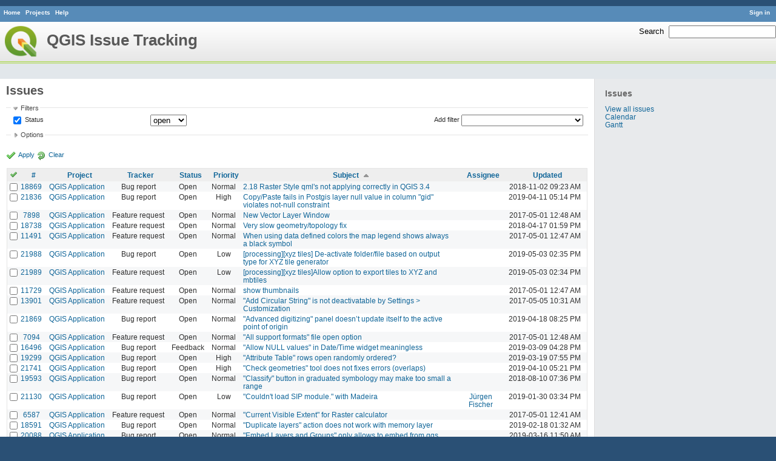

--- FILE ---
content_type: text/html; charset=utf-8
request_url: https://issues.qgis.org/issues?page=1&per_page=50&sort=subject%2Cassigned_to%3Adesc%2Cupdated_on
body_size: 11067
content:
<!DOCTYPE html>
<html lang="en">
<head>
<meta charset="utf-8" />
<title>Issues - QGIS Issue Tracking</title>
<meta name="description" content="Redmine" />
<meta name="keywords" content="issue,bug,tracker" />
<meta content="authenticity_token" name="csrf-param" />
<meta content="qBC4Ab5pSUxjiBFkX9Kph47sg1+3bjbhv5T13zgGCnE=" name="csrf-token" />
<link rel='shortcut icon' href='/favicon.ico' />
<link href="/stylesheets/jquery/jquery-ui-1.11.0.css" media="all" rel="stylesheet" />
<link href="/themes/qgis/stylesheets/application.css" media="all" rel="stylesheet" />

<script src="/javascripts/jquery-1.11.1-ui-1.11.0-ujs-3.1.1.js"></script>
<script src="/javascripts/application.js"></script>
<script>
//<![CDATA[
$(window).load(function(){ warnLeavingUnsaved('The current page contains unsaved text that will be lost if you leave this page.'); });
//]]>
</script>


<!-- page specific tags -->
<script src="/javascripts/datepicker.js"></script><script>
//<![CDATA[
var datepickerOptions={dateFormat: 'yy-mm-dd', firstDay: 0, showOn: 'button', buttonImageOnly: true, buttonImage: '/images/calendar.png', showButtonPanel: true, showWeek: true, showOtherMonths: true, selectOtherMonths: true, changeMonth: true, changeYear: true, beforeShow: beforeShowDatePicker};
//]]>
</script><script src="/javascripts/select_list_move.js"></script>
    <link href="https://issues.qgis.org/issues.atom" rel="alternate" title="Issues" type="application/atom+xml" />
    <link href="https://issues.qgis.org/issues/changes.atom" rel="alternate" title="Details of all changes" type="application/atom+xml" />
<script src="/javascripts/context_menu.js"></script><link href="/stylesheets/context_menu.css" media="screen" rel="stylesheet" /></head>
<body class="theme-Qgis controller-issues action-index">
<div id="wrapper">
<div id="wrapper2">
<div id="wrapper3">
<div id="top-menu">
    <div id="account">
        <ul><li><a class="login" href="/login">Sign in</a></li></ul>    </div>
    
    <ul><li><a class="home" href="/">Home</a></li>
<li><a class="projects" href="/projects">Projects</a></li>
<li><a class="help" href="http://www.redmine.org/guide">Help</a></li></ul></div>

<div id="header">
    <div id="quick-search">
        <form accept-charset="UTF-8" action="/search" method="get"><div style="display:none"><input name="utf8" type="hidden" value="&#x2713;" /></div>
        <input name="issues" type="hidden" value="1" />
        <label for='q'>
          <a accesskey="4" href="/search">Search</a>:
        </label>
        <input accesskey="f" class="small" id="q" name="q" size="20" type="text" />
</form>        
    </div>

    <h1>QGIS Issue Tracking</h1>

</div>

<div id="main" class="">
    <div id="sidebar">
            <h3>Issues</h3>

<ul>
<li><a href="/issues?set_filter=1">View all issues</a></li>

<li><a href="/issues/calendar">Calendar</a></li>
<li><a href="/issues/gantt">Gantt</a></li>
</ul>








        
    </div>

    <div id="content">
        
        <div class="contextual">
</div>

<h2>Issues</h2>

<form accept-charset="UTF-8" action="/issues" id="query_form" method="get"><div style="display:none"><input name="utf8" type="hidden" value="&#x2713;" /></div>
  <div id="query_form_with_buttons" class="hide-when-print">
    <input id="set_filter" name="set_filter" type="hidden" value="1" />
    <div id="query_form_content">
    <fieldset id="filters" class="collapsible ">
      <legend onclick="toggleFieldset(this);">Filters</legend>
      <div style="">
        <script>
//<![CDATA[

var operatorLabels = {"=":"is","!":"is not","o":"open","c":"closed","!*":"none","*":"any","\u003e=":"\u003e=","\u003c=":"\u003c=","\u003e\u003c":"between","\u003ct+":"in less than","\u003et+":"in more than","\u003e\u003ct+":"in the next","t+":"in","t":"today","ld":"yesterday","w":"this week","lw":"last week","l2w":"last 2 weeks","m":"this month","lm":"last month","y":"this year","\u003et-":"less than days ago","\u003ct-":"more than days ago","\u003e\u003ct-":"in the past","t-":"days ago","~":"contains","!~":"doesn't contain","=p":"any issues in project","=!p":"any issues not in project","!p":"no issues in project"};
var operatorByType = {"list":["=","!"],"list_status":["o","=","!","c","*"],"list_optional":["=","!","!*","*"],"list_subprojects":["*","!*","="],"date":["=","\u003e=","\u003c=","\u003e\u003c","\u003ct+","\u003et+","\u003e\u003ct+","t+","t","ld","w","lw","l2w","m","lm","y","\u003et-","\u003ct-","\u003e\u003ct-","t-","!*","*"],"date_past":["=","\u003e=","\u003c=","\u003e\u003c","\u003et-","\u003ct-","\u003e\u003ct-","t-","t","ld","w","lw","l2w","m","lm","y","!*","*"],"string":["=","~","!","!~","!*","*"],"text":["~","!~","!*","*"],"integer":["=","\u003e=","\u003c=","\u003e\u003c","!*","*"],"float":["=","\u003e=","\u003c=","\u003e\u003c","!*","*"],"relation":["=","=p","=!p","!p","!*","*"]};
var availableFilters = {"status_id":{"type":"list_status","name":"Status","values":[["Open","1"],["In Progress","2"],["Resolved","3"],["Feedback","4"],["Closed","5"],["Rejected","6"],["Reopened","13"],["Fixed for bounty","8"],["Bounty paid","11"]]},"project_id":{"type":"list","name":"Project","values":[["QGIS","16"],["-- PSC","92"],["-- QGIS Application","17"],["-- QGIS Plugin Site","5"],["-- QGIS Redmine (QGIS bug tracker)","18"]]},"tracker_id":{"type":"list","name":"Tracker","values":[["Bug report","1"],["Feature request","2"],["Support","3"]]},"priority_id":{"type":"list","name":"Priority","values":[["Low","3"],["Normal","4"],["High","5"],["Severe\/Regression","10"]]},"author_id":{"type":"list","name":"Author","values":[["Alberto Grava","10200"],["Alessandro Pasotti","15"],["Alex Mandel","4"],["Alexander Bruy","173"],["Alexandre Neto","1632"],["alicebtoklas -","465"],["Alister Hood","452"],["alobo -","236"],["Alvaro Huarte","2001"],["andre mano","655"],["Andrea Aime","1377"],["Andrea Giudiceandrea","6992"],["Andreas Neumann","26"],["andskog -","746"],["Anita Graser","17"],["aperi2007 -","561"],["Aren Cambre","70"],["arkygeek -","388"],["Arnaud Morvan","2246"],["artfwo -","435"],["Arunmozhi P","1004"],["balazovic-mailbox-sk -","37"],["barryrowlingson -","389"],["bderstine -","511"],["belg4mit -","493"],["Benoit de Cabissole","739"],["Bernhard Ströbl","331"],["Bill Clay","905"],["bjpfei -","373"],["Borys Jurgiel","89"],["Brendan Morley -","33"],["browlingson -","295"],["cdavila -","305"],["cdavilam -","132"],["cfarmer -","319"],["cgs_bob -","299"],["cgsbob -","335"],["Chris Crook","607"],["cmoe -","411"],["craigleat -","393"],["creeping -","147"],["dassouki -","539"],["David A- Riggs -","316"],["David Signer","6478"],["Denis Rouzaud","1031"],["dmartella -","584"],["doktoreas -","40"],["Donkagen2 -","458"],["dr -","336"],["elcuco -","797"],["Emilio Loi","1653"],["epifanio -","503"],["ersts-amnh-org -","228"],["Etienne Tourigny","1141"],["Even Rouault","356"],["Fernando Pacheco -","317"],["fhof -","657"],["Filipe Dias","1037"],["Frank Warmerdam -","109"],["Gary Sherman","13"],["Gavin Fleming","391"],["Gavin Macaulay -","28"],["gburns -","312"],["gcarrillo -","404"],["Gerhard Spieles","414"],["Giovanni Allegri","86"],["Giovanni Manghi","11"],["Giuseppe Sucameli","14"],["gjm -","67"],["Goyo D","22"],["hamish -","61"],["hamish_nospam-yahoo-com -","72"],["Harrissou Santanna","2494"],["hartmut-tschauner-gmail-com -","190"],["holl-gdf-hannover-de -","78"],["Horst Düster","18"],["horst-duester -","108"],["Hugo Mercier","1265"],["Ilija Milicevic -","463"],["infobleep -","684"],["Ivan Mincik","323"],["jaadfoo -","258"],["jachym -","496"],["Jean-Roc Morreale","333"],["jekhor -","591"],["Jeremy Palmer","97"],["Jhelebrant -","633"],["joe larson","455"],["Johannes Kroeger","2009"],["John Tull","21"],["john-craddock-xitech-com-au -","197"],["Julien Cabieces","9877"],["Julien Malik","1187"],["Jürgen Fischer","35"],["kumba -","504"],["lami-faunalia-it -","100"],["Larry Shaffer","1030"],["Lene Fischer","1395"],["leo-lami -","54"],["leolami -","65"],["Lorenzo Masini","50"],["Loïc BARTOLETTI","1795"],["lroubeyrie -","449"],["Luca Casagrande","547"],["Luca Casagrande -","45"],["Luca Delucchi","19"],["luca-casagrande-gmail-com -","138"],["luca76 -","38"],["Luigi Pirelli","1821"],["Luiz Motta","16"],["Maciej Sieczka -","36"],["Magnus Homann","76"],["maiellaro-itc-cnr-it -","203"],["Marco Bernasocchi","8"],["Marco Hugentobler","42"],["Marco Lechner","454"],["maris-gis-gmail-com -","152"],["marisn -","119"],["Markus Neteler","66"],["Martin Dobias","24"],["Mateusz Loskot -","32"],["Mathieu Pellerin - nIRV","652"],["matteo ghetta","1729"],["matter -","300"],["Matthias Kuhn","1246"],["Maxim Dubinin","337"],["Mayeul Kauffmann","25"],["mesajs -","321"],["Micha Silver","354"],["Michael Douchin","6"],["Mike Taves","60"],["Mikhail Tchernychev","2041"],["Milena Nowotarska","118"],["mlennert -","87"],["mmassing -","307"],["morgan -","382"],["Médéric RIBREUX","415"],["Nathan Woodrow","5"],["neteler-itc-it -","34"],["nikos -","242"],["Nyall Dawson","1598"],["Otto Dassau","255"],["pablotcarreira -","610"],["Paolo Cavallini","10"],["pascal-ferrand-tiscali-fr -","129"],["Patrice Vetsel -","573"],["Paul Blottiere","4831"],["paull -","371"],["pcreso-pcreso-com -","83"],["perrygeo -","157"],["Peter Petrik","3830"],["peterk -","536"],["pinux -","604"],["Pirmin Kalberer","3"],["pls -","361"],["QGIS Translation Team","1269"],["Radek Pasiok","1499"],["Radim Blazek","48"],["Rashad Kanavath","1937"],["Raymond Nijssen","1460"],["Redmine Admin","1"],["Regis Haubourg","989"],["René-Luc ReLuc","1147"],["rhys-stewart-gmail-com -","174"],["Ricardo Silva","12"],["Richard Duivenvoorde","353"],["rpeskin -","397"],["Saber Razmjooei","806"],["salvatore fiandaca","3580"],["Salvatore Larosa","1111"],["Sandro Furieri","593"],["Sandro Mani","3268"],["Sandro Santilli","453"],["ScottParker -","622"],["Sebastian Dietrich","2488"],["Sergey  Yakushev","737"],["Sfkeller -","612"],["shader -","358"],["silfreed-silfreed-net -","297"],["sowelu -","525"],["springmeyer -","62"],["stefano campus","982"],["stephan-holl-intevation-de -","96"],["Steven Bell -","47"],["Steven Mizuno","325"],["str238 -","376"],["Stéphane Brunner","1880"],["Tamas Szekeres","1161"],["Thaddeus -","709"],["Till Adams","969"],["Tim Sutton","7"],["timmie -","403"],["Tobias Wendorff","4282"],["Tom Kralidis","177"],["torstenosgeo -","562"],["venturato-faunalia-it -","94"],["Victor Olaya","1163"],["Viktor Sklencar","7360"],["vinayan Parameswaran","1582"],["vince -","461"],["Vincent Mora","1859"],["Vincent Picavet","23"],["Volker Fröhlich","110"],["vrgsmm01 -","592"],["werchowyna-epf-pl -","57"],["Werner Macho","9"],["William Kyngesburye","167"],["wolfgang-qual-gmx-net -","142"],["Yves Jacolin","68"],["zachariahyoder -","420"],["zicke -","544"],["Éric Lemoine","6370"]]},"assigned_to_id":{"type":"list_optional","name":"Assignee","values":[["Alberto Grava","10200"],["Alessandro Pasotti","15"],["Alex Mandel","4"],["Alexander Bruy","173"],["Alexandre Neto","1632"],["alicebtoklas -","465"],["Alister Hood","452"],["alobo -","236"],["Alvaro Huarte","2001"],["andre mano","655"],["Andrea Aime","1377"],["Andrea Giudiceandrea","6992"],["Andreas Neumann","26"],["andskog -","746"],["Anita Graser","17"],["aperi2007 -","561"],["Aren Cambre","70"],["arkygeek -","388"],["Arnaud Morvan","2246"],["artfwo -","435"],["Arunmozhi P","1004"],["balazovic-mailbox-sk -","37"],["barryrowlingson -","389"],["bderstine -","511"],["belg4mit -","493"],["Benoit de Cabissole","739"],["Bernhard Ströbl","331"],["Bill Clay","905"],["bjpfei -","373"],["Borys Jurgiel","89"],["Brendan Morley -","33"],["browlingson -","295"],["cdavila -","305"],["cdavilam -","132"],["cfarmer -","319"],["cgs_bob -","299"],["cgsbob -","335"],["Chris Crook","607"],["cmoe -","411"],["craigleat -","393"],["creeping -","147"],["dassouki -","539"],["David A- Riggs -","316"],["David Signer","6478"],["Denis Rouzaud","1031"],["dmartella -","584"],["doktoreas -","40"],["Donkagen2 -","458"],["dr -","336"],["elcuco -","797"],["Emilio Loi","1653"],["epifanio -","503"],["ersts-amnh-org -","228"],["Etienne Tourigny","1141"],["Even Rouault","356"],["Fernando Pacheco -","317"],["fhof -","657"],["Filipe Dias","1037"],["Frank Warmerdam -","109"],["Gary Sherman","13"],["Gavin Fleming","391"],["Gavin Macaulay -","28"],["gburns -","312"],["gcarrillo -","404"],["Gerhard Spieles","414"],["Giovanni Allegri","86"],["Giovanni Manghi","11"],["Giuseppe Sucameli","14"],["gjm -","67"],["Goyo D","22"],["hamish -","61"],["hamish_nospam-yahoo-com -","72"],["Harrissou Santanna","2494"],["hartmut-tschauner-gmail-com -","190"],["holl-gdf-hannover-de -","78"],["Horst Düster","18"],["horst-duester -","108"],["Hugo Mercier","1265"],["Ilija Milicevic -","463"],["infobleep -","684"],["Ivan Mincik","323"],["jaadfoo -","258"],["jachym -","496"],["Jean-Roc Morreale","333"],["jekhor -","591"],["Jeremy Palmer","97"],["Jhelebrant -","633"],["joe larson","455"],["Johannes Kroeger","2009"],["John Tull","21"],["john-craddock-xitech-com-au -","197"],["Julien Cabieces","9877"],["Julien Malik","1187"],["Jürgen Fischer","35"],["kumba -","504"],["lami-faunalia-it -","100"],["Larry Shaffer","1030"],["Lene Fischer","1395"],["leo-lami -","54"],["leolami -","65"],["Lorenzo Masini","50"],["Loïc BARTOLETTI","1795"],["lroubeyrie -","449"],["Luca Casagrande","547"],["Luca Casagrande -","45"],["Luca Delucchi","19"],["luca-casagrande-gmail-com -","138"],["luca76 -","38"],["Luigi Pirelli","1821"],["Luiz Motta","16"],["Maciej Sieczka -","36"],["Magnus Homann","76"],["maiellaro-itc-cnr-it -","203"],["Marco Bernasocchi","8"],["Marco Hugentobler","42"],["Marco Lechner","454"],["maris-gis-gmail-com -","152"],["marisn -","119"],["Markus Neteler","66"],["Martin Dobias","24"],["Mateusz Loskot -","32"],["Mathieu Pellerin - nIRV","652"],["matteo ghetta","1729"],["matter -","300"],["Matthias Kuhn","1246"],["Maxim Dubinin","337"],["Mayeul Kauffmann","25"],["mesajs -","321"],["Micha Silver","354"],["Michael Douchin","6"],["Mike Taves","60"],["Mikhail Tchernychev","2041"],["Milena Nowotarska","118"],["mlennert -","87"],["mmassing -","307"],["morgan -","382"],["Médéric RIBREUX","415"],["Nathan Woodrow","5"],["neteler-itc-it -","34"],["nikos -","242"],["Nyall Dawson","1598"],["Otto Dassau","255"],["pablotcarreira -","610"],["Paolo Cavallini","10"],["pascal-ferrand-tiscali-fr -","129"],["Patrice Vetsel -","573"],["Paul Blottiere","4831"],["paull -","371"],["pcreso-pcreso-com -","83"],["perrygeo -","157"],["Peter Petrik","3830"],["peterk -","536"],["pinux -","604"],["Pirmin Kalberer","3"],["pls -","361"],["QGIS Translation Team","1269"],["Radek Pasiok","1499"],["Radim Blazek","48"],["Rashad Kanavath","1937"],["Raymond Nijssen","1460"],["Redmine Admin","1"],["Regis Haubourg","989"],["René-Luc ReLuc","1147"],["rhys-stewart-gmail-com -","174"],["Ricardo Silva","12"],["Richard Duivenvoorde","353"],["rpeskin -","397"],["Saber Razmjooei","806"],["salvatore fiandaca","3580"],["Salvatore Larosa","1111"],["Sandro Furieri","593"],["Sandro Mani","3268"],["Sandro Santilli","453"],["ScottParker -","622"],["Sebastian Dietrich","2488"],["Sergey  Yakushev","737"],["Sfkeller -","612"],["shader -","358"],["silfreed-silfreed-net -","297"],["sowelu -","525"],["springmeyer -","62"],["stefano campus","982"],["stephan-holl-intevation-de -","96"],["Steven Bell -","47"],["Steven Mizuno","325"],["str238 -","376"],["Stéphane Brunner","1880"],["Tamas Szekeres","1161"],["Thaddeus -","709"],["Till Adams","969"],["Tim Sutton","7"],["timmie -","403"],["Tobias Wendorff","4282"],["Tom Kralidis","177"],["torstenosgeo -","562"],["venturato-faunalia-it -","94"],["Victor Olaya","1163"],["Viktor Sklencar","7360"],["vinayan Parameswaran","1582"],["vince -","461"],["Vincent Mora","1859"],["Vincent Picavet","23"],["Volker Fröhlich","110"],["vrgsmm01 -","592"],["werchowyna-epf-pl -","57"],["Werner Macho","9"],["William Kyngesburye","167"],["wolfgang-qual-gmx-net -","142"],["Yves Jacolin","68"],["zachariahyoder -","420"],["zicke -","544"],["Éric Lemoine","6370"]]},"member_of_group":{"type":"list_optional","name":"Assignee's group","values":[["QGIS Reporters","847"],["QGIS Developers","845"],["QGIS Administrators","844"],["QGIS Testers","1197"]]},"assigned_to_role":{"type":"list_optional","name":"Assignee's role","values":[["Manager","3"],["Developer","4"],["Reporter","5"],["Tester","7"],["PSC","9"]]},"subject":{"type":"text","name":"Subject"},"description":{"type":"text","name":"Description"},"created_on":{"type":"date_past","name":"Created"},"updated_on":{"type":"date_past","name":"Updated"},"closed_on":{"type":"date_past","name":"Closed"},"start_date":{"type":"date","name":"Start date"},"due_date":{"type":"date","name":"Due date"},"estimated_hours":{"type":"float","name":"Estimated time"},"done_ratio":{"type":"integer","name":"% Done"},"cf_8":{"type":"list_optional","name":"Pull Request or Patch supplied","values":[["Yes","1"],["No","0"]]},"cf_11":{"type":"string","name":"Tag"},"relates":{"type":"relation","name":"Related to"},"duplicates":{"type":"relation","name":"Duplicates"},"duplicated":{"type":"relation","name":"Duplicated by"},"blocks":{"type":"relation","name":"Blocks"},"blocked":{"type":"relation","name":"Blocked by"},"precedes":{"type":"relation","name":"Precedes"},"follows":{"type":"relation","name":"Follows"},"copied_to":{"type":"relation","name":"Copied to"},"copied_from":{"type":"relation","name":"Copied from"}};
var labelDayPlural = "days";
var allProjects = [["QGIS","16"],["-- PSC","92"],["-- QGIS Application","17"],["-- QGIS Plugin Site","5"],["-- QGIS Redmine (QGIS bug tracker)","18"]];
$(document).ready(function(){
  initFilters();
  addFilter("status_id", "o", [""]);
});

//]]>
</script>
<table style="width:100%">
<tr>
<td>
<table id="filters-table">
</table>
</td>
<td class="add-filter">
<label for="add_filter_select">Add filter</label>
<select id="add_filter_select"><option value="">&nbsp;</option>
<option value="status_id">Status</option>
<option value="project_id">Project</option>
<option value="tracker_id">Tracker</option>
<option value="priority_id">Priority</option>
<option value="author_id">Author</option>
<option value="assigned_to_id">Assignee</option>
<option value="member_of_group">Assignee&#39;s group</option>
<option value="assigned_to_role">Assignee&#39;s role</option>
<option value="subject">Subject</option>
<option value="description">Description</option>
<option value="created_on">Created</option>
<option value="updated_on">Updated</option>
<option value="closed_on">Closed</option>
<option value="start_date">Start date</option>
<option value="due_date">Due date</option>
<option value="estimated_hours">Estimated time</option>
<option value="done_ratio">% Done</option>
<option value="cf_8">Pull Request or Patch supplied</option>
<option value="cf_11">Tag</option>
<option value="relates">Related to</option>
<option value="duplicates">Duplicates</option>
<option value="duplicated">Duplicated by</option>
<option value="blocks">Blocks</option>
<option value="blocked">Blocked by</option>
<option value="precedes">Precedes</option>
<option value="follows">Follows</option>
<option value="copied_to">Copied to</option>
<option value="copied_from">Copied from</option></select>
</td>
</tr>
</table>
<input id="f_" name="f[]" type="hidden" value="" />

      </div>
    </fieldset>
    <fieldset class="collapsible collapsed">
      <legend onclick="toggleFieldset(this);">Options</legend>
      <div style="display: none;">
        <table>
          <tr>
            <td>Columns</td>
            <td><table class="query-columns">
  <tr>
    <td style="padding-left:0">
      <label for="available_columns">Available Columns</label>
      <br />
      <select id="available_columns" multiple="multiple" name="available_columns[]" ondblclick="moveOptions(this.form.available_columns, this.form.selected_columns);" size="10" style="width:150px"><option value="parent">Parent task</option>
<option value="author">Author</option>
<option value="category">Category</option>
<option value="fixed_version">Target version</option>
<option value="start_date">Start date</option>
<option value="due_date">Due date</option>
<option value="estimated_hours">Estimated time</option>
<option value="spent_hours">Spent time</option>
<option value="done_ratio">% Done</option>
<option value="created_on">Created</option>
<option value="closed_on">Closed</option>
<option value="relations">Related issues</option>
<option value="cf_8">Pull Request or Patch supplied</option>
<option value="cf_10">Crashes QGIS or corrupts data</option>
<option value="cf_13">Regression?</option>
<option value="cf_3">OS version</option>
<option value="cf_5">Resolution</option>
<option value="cf_14">Easy fix?</option>
<option value="cf_2">Operating System</option>
<option value="cf_9">Affected QGIS version</option>
<option value="cf_4">Status info</option>
<option value="cf_1">Must fix</option>
<option value="cf_16">Copied to github as #</option>
<option value="cf_11">Tag</option></select>
    </td>
    <td class="buttons">
      <input type="button" value="&#8594;"
       onclick="moveOptions(this.form.available_columns, this.form.selected_columns);" /><br />
      <input type="button" value="&#8592;"
       onclick="moveOptions(this.form.selected_columns, this.form.available_columns);" />
    </td>
    <td>
      <label for="selected_columns">Selected Columns</label>
      <br />
      <select id="selected_columns" multiple="multiple" name="c[]" ondblclick="moveOptions(this.form.selected_columns, this.form.available_columns);" size="10" style="width:150px"><option value="project">Project</option>
<option value="tracker">Tracker</option>
<option value="status">Status</option>
<option value="priority">Priority</option>
<option value="subject">Subject</option>
<option value="assigned_to">Assignee</option>
<option value="updated_on">Updated</option></select>
    </td>
    <td class="buttons">
      <input type="button" value="&#8648;" onclick="moveOptionTop(this.form.selected_columns);" /><br />
      <input type="button" value="&#8593;" onclick="moveOptionUp(this.form.selected_columns);" /><br />
      <input type="button" value="&#8595;" onclick="moveOptionDown(this.form.selected_columns);" /><br />
      <input type="button" value="&#8650;" onclick="moveOptionBottom(this.form.selected_columns);" />
    </td>
  </tr>
</table>

</td>
          </tr>
          <tr>
            <td><label for='group_by'>Group results by</label></td>
            <td><select id="group_by" name="group_by"><option value="">&nbsp;</option>
<option value="project">Project</option>
<option value="tracker">Tracker</option>
<option value="status">Status</option>
<option value="priority">Priority</option>
<option value="author">Author</option>
<option value="assigned_to">Assignee</option>
<option value="category">Category</option>
<option value="fixed_version">Target version</option>
<option value="done_ratio">% Done</option>
<option value="cf_8">Pull Request or Patch supplied</option>
<option value="cf_10">Crashes QGIS or corrupts data</option>
<option value="cf_13">Regression?</option>
<option value="cf_5">Resolution</option>
<option value="cf_14">Easy fix?</option>
<option value="cf_9">Affected QGIS version</option></select></td>
          </tr>
          <tr>
            <td>Show</td>
            <td><label class="inline"><input name="c[]" type="checkbox" value="description" /> Description</label></td>
          </tr>
        </table>
      </div>
    </fieldset>
    </div>
    <p class="buttons">
    <a class="icon icon-checked" href="#" onclick="submit_query_form(&quot;query_form&quot;); return false;">Apply</a>
    <a class="icon icon-reload" href="/issues?set_filter=1">Clear</a>
    </p>
  </div>
</form>

<form accept-charset="UTF-8" action="/issues" method="post"><div style="display:none"><input name="utf8" type="hidden" value="&#x2713;" /><input name="authenticity_token" type="hidden" value="qBC4Ab5pSUxjiBFkX9Kph47sg1+3bjbhv5T13zgGCnE=" /></div><input name="back_url" type="hidden" value="/issues?page=1&amp;per_page=50&amp;sort=subject%2Cassigned_to%3Adesc%2Cupdated_on" />
<div class="autoscroll">
<table class="list issues">
  <thead>
    <tr>
      <th class="checkbox hide-when-print">
        <a href="/issues" onclick="toggleIssuesSelection(this); return false;" title="Check all/Uncheck all"><img alt="Toggle check" src="/images/toggle_check.png" /></a>
      </th>
        <th title="Sort by &quot;#&quot;"><a href="/issues?page=1&amp;per_page=50&amp;sort=id%3Adesc%2Csubject%2Cassigned_to%3Adesc">#</a></th>
        <th title="Sort by &quot;Project&quot;"><a href="/issues?page=1&amp;per_page=50&amp;sort=project%2Csubject%2Cassigned_to%3Adesc">Project</a></th>
        <th title="Sort by &quot;Tracker&quot;"><a href="/issues?page=1&amp;per_page=50&amp;sort=tracker%2Csubject%2Cassigned_to%3Adesc">Tracker</a></th>
        <th title="Sort by &quot;Status&quot;"><a href="/issues?page=1&amp;per_page=50&amp;sort=status%2Csubject%2Cassigned_to%3Adesc">Status</a></th>
        <th title="Sort by &quot;Priority&quot;"><a href="/issues?page=1&amp;per_page=50&amp;sort=priority%3Adesc%2Csubject%2Cassigned_to%3Adesc">Priority</a></th>
        <th title="Sort by &quot;Subject&quot;"><a class="sort asc" href="/issues?page=1&amp;per_page=50&amp;sort=subject%3Adesc%2Cassigned_to%3Adesc%2Cupdated_on">Subject</a></th>
        <th title="Sort by &quot;Assignee&quot;"><a href="/issues?page=1&amp;per_page=50&amp;sort=assigned_to%2Csubject%2Cupdated_on">Assignee</a></th>
        <th title="Sort by &quot;Updated&quot;"><a href="/issues?page=1&amp;per_page=50&amp;sort=updated_on%3Adesc%2Csubject%2Cassigned_to%3Adesc">Updated</a></th>
    </tr>
  </thead>
  <tbody>
  <tr id="issue-18869" class="hascontextmenu odd issue tracker-1 status-1 priority-4 priority- ">
    <td class="checkbox hide-when-print"><input name="ids[]" type="checkbox" value="18869" /></td>
    <td class="id"><a href="/issues/18869">18869</a></td><td class="project"><a href="/projects/qgis">QGIS Application</a></td><td class="tracker">Bug report</td><td class="status">Open</td><td class="priority">Normal</td><td class="subject"><a href="/issues/18869"> 2.18 Raster Style qml&#39;s not applying correctly in QGIS 3.4</a></td><td class="assigned_to"></td><td class="updated_on">2018-11-02 09:23 AM</td>
  </tr>
  <tr id="issue-21836" class="hascontextmenu even issue tracker-1 status-1 priority-5 priority- ">
    <td class="checkbox hide-when-print"><input name="ids[]" type="checkbox" value="21836" /></td>
    <td class="id"><a href="/issues/21836">21836</a></td><td class="project"><a href="/projects/qgis">QGIS Application</a></td><td class="tracker">Bug report</td><td class="status">Open</td><td class="priority">High</td><td class="subject"><a href="/issues/21836"> Copy/Paste fails in Postgis layer null value in column &quot;gid&quot; violates not-null constraint</a></td><td class="assigned_to"></td><td class="updated_on">2019-04-11 05:14 PM</td>
  </tr>
  <tr id="issue-7898" class="hascontextmenu odd issue tracker-2 status-1 priority-4 priority- ">
    <td class="checkbox hide-when-print"><input name="ids[]" type="checkbox" value="7898" /></td>
    <td class="id"><a href="/issues/7898">7898</a></td><td class="project"><a href="/projects/qgis">QGIS Application</a></td><td class="tracker">Feature request</td><td class="status">Open</td><td class="priority">Normal</td><td class="subject"><a href="/issues/7898"> New Vector Layer Window</a></td><td class="assigned_to"></td><td class="updated_on">2017-05-01 12:48 AM</td>
  </tr>
  <tr id="issue-18738" class="hascontextmenu even issue tracker-2 status-1 priority-4 priority- ">
    <td class="checkbox hide-when-print"><input name="ids[]" type="checkbox" value="18738" /></td>
    <td class="id"><a href="/issues/18738">18738</a></td><td class="project"><a href="/projects/qgis">QGIS Application</a></td><td class="tracker">Feature request</td><td class="status">Open</td><td class="priority">Normal</td><td class="subject"><a href="/issues/18738"> Very slow geometry/topology fix</a></td><td class="assigned_to"></td><td class="updated_on">2018-04-17 01:59 PM</td>
  </tr>
  <tr id="issue-11491" class="hascontextmenu odd issue tracker-2 status-1 priority-4 priority- ">
    <td class="checkbox hide-when-print"><input name="ids[]" type="checkbox" value="11491" /></td>
    <td class="id"><a href="/issues/11491">11491</a></td><td class="project"><a href="/projects/qgis">QGIS Application</a></td><td class="tracker">Feature request</td><td class="status">Open</td><td class="priority">Normal</td><td class="subject"><a href="/issues/11491"> When using data defined colors the map legend shows always a black symbol</a></td><td class="assigned_to"></td><td class="updated_on">2017-05-01 12:47 AM</td>
  </tr>
  <tr id="issue-21988" class="hascontextmenu even issue tracker-1 status-1 priority-3 priority- ">
    <td class="checkbox hide-when-print"><input name="ids[]" type="checkbox" value="21988" /></td>
    <td class="id"><a href="/issues/21988">21988</a></td><td class="project"><a href="/projects/qgis">QGIS Application</a></td><td class="tracker">Bug report</td><td class="status">Open</td><td class="priority">Low</td><td class="subject"><a href="/issues/21988"> [processing][xyz tiles] De-activate folder/file based on output type for XYZ tile generator</a></td><td class="assigned_to"></td><td class="updated_on">2019-05-03 02:35 PM</td>
  </tr>
  <tr id="issue-21989" class="hascontextmenu odd issue tracker-2 status-1 priority-3 priority- ">
    <td class="checkbox hide-when-print"><input name="ids[]" type="checkbox" value="21989" /></td>
    <td class="id"><a href="/issues/21989">21989</a></td><td class="project"><a href="/projects/qgis">QGIS Application</a></td><td class="tracker">Feature request</td><td class="status">Open</td><td class="priority">Low</td><td class="subject"><a href="/issues/21989"> [processing][xyz tiles]Allow option to export tiles to XYZ and mbtiles</a></td><td class="assigned_to"></td><td class="updated_on">2019-05-03 02:34 PM</td>
  </tr>
  <tr id="issue-11729" class="hascontextmenu even issue tracker-2 status-1 priority-4 priority- ">
    <td class="checkbox hide-when-print"><input name="ids[]" type="checkbox" value="11729" /></td>
    <td class="id"><a href="/issues/11729">11729</a></td><td class="project"><a href="/projects/qgis">QGIS Application</a></td><td class="tracker">Feature request</td><td class="status">Open</td><td class="priority">Normal</td><td class="subject"><a href="/issues/11729"> show thumbnails</a></td><td class="assigned_to"></td><td class="updated_on">2017-05-01 12:47 AM</td>
  </tr>
  <tr id="issue-13901" class="hascontextmenu odd issue tracker-2 status-1 priority-4 priority- ">
    <td class="checkbox hide-when-print"><input name="ids[]" type="checkbox" value="13901" /></td>
    <td class="id"><a href="/issues/13901">13901</a></td><td class="project"><a href="/projects/qgis">QGIS Application</a></td><td class="tracker">Feature request</td><td class="status">Open</td><td class="priority">Normal</td><td class="subject"><a href="/issues/13901">&quot;Add Circular String&quot; is not deactivatable by Settings &gt; Customization</a></td><td class="assigned_to"></td><td class="updated_on">2017-05-05 10:31 AM</td>
  </tr>
  <tr id="issue-21869" class="hascontextmenu even issue tracker-1 status-1 priority-4 priority- ">
    <td class="checkbox hide-when-print"><input name="ids[]" type="checkbox" value="21869" /></td>
    <td class="id"><a href="/issues/21869">21869</a></td><td class="project"><a href="/projects/qgis">QGIS Application</a></td><td class="tracker">Bug report</td><td class="status">Open</td><td class="priority">Normal</td><td class="subject"><a href="/issues/21869">&quot;Advanced digitizing&quot; panel doesn’t update itself to the active point of origin</a></td><td class="assigned_to"></td><td class="updated_on">2019-04-18 08:25 PM</td>
  </tr>
  <tr id="issue-7094" class="hascontextmenu odd issue tracker-2 status-1 priority-4 priority- ">
    <td class="checkbox hide-when-print"><input name="ids[]" type="checkbox" value="7094" /></td>
    <td class="id"><a href="/issues/7094">7094</a></td><td class="project"><a href="/projects/qgis">QGIS Application</a></td><td class="tracker">Feature request</td><td class="status">Open</td><td class="priority">Normal</td><td class="subject"><a href="/issues/7094">&quot;All support formats&quot; file open option</a></td><td class="assigned_to"></td><td class="updated_on">2017-05-01 12:48 AM</td>
  </tr>
  <tr id="issue-16496" class="hascontextmenu even issue tracker-1 status-4 priority-4 priority- ">
    <td class="checkbox hide-when-print"><input name="ids[]" type="checkbox" value="16496" /></td>
    <td class="id"><a href="/issues/16496">16496</a></td><td class="project"><a href="/projects/qgis">QGIS Application</a></td><td class="tracker">Bug report</td><td class="status">Feedback</td><td class="priority">Normal</td><td class="subject"><a href="/issues/16496">&quot;Allow NULL values&quot; in Date/Time widget meaningless </a></td><td class="assigned_to"></td><td class="updated_on">2019-03-09 04:28 PM</td>
  </tr>
  <tr id="issue-19299" class="hascontextmenu odd issue tracker-1 status-1 priority-5 priority- ">
    <td class="checkbox hide-when-print"><input name="ids[]" type="checkbox" value="19299" /></td>
    <td class="id"><a href="/issues/19299">19299</a></td><td class="project"><a href="/projects/qgis">QGIS Application</a></td><td class="tracker">Bug report</td><td class="status">Open</td><td class="priority">High</td><td class="subject"><a href="/issues/19299">&quot;Attribute Table&quot; rows open randomly ordered? </a></td><td class="assigned_to"></td><td class="updated_on">2019-03-19 07:55 PM</td>
  </tr>
  <tr id="issue-21741" class="hascontextmenu even issue tracker-1 status-1 priority-5 priority- ">
    <td class="checkbox hide-when-print"><input name="ids[]" type="checkbox" value="21741" /></td>
    <td class="id"><a href="/issues/21741">21741</a></td><td class="project"><a href="/projects/qgis">QGIS Application</a></td><td class="tracker">Bug report</td><td class="status">Open</td><td class="priority">High</td><td class="subject"><a href="/issues/21741">&quot;Check geometries&quot; tool does not fixes errors (overlaps)</a></td><td class="assigned_to"></td><td class="updated_on">2019-04-10 05:21 PM</td>
  </tr>
  <tr id="issue-19593" class="hascontextmenu odd issue tracker-1 status-1 priority-4 priority- ">
    <td class="checkbox hide-when-print"><input name="ids[]" type="checkbox" value="19593" /></td>
    <td class="id"><a href="/issues/19593">19593</a></td><td class="project"><a href="/projects/qgis">QGIS Application</a></td><td class="tracker">Bug report</td><td class="status">Open</td><td class="priority">Normal</td><td class="subject"><a href="/issues/19593">&quot;Classify&quot; button in graduated symbology may make too small a range</a></td><td class="assigned_to"></td><td class="updated_on">2018-08-10 07:36 PM</td>
  </tr>
  <tr id="issue-21130" class="hascontextmenu even issue tracker-1 status-1 priority-3 priority- ">
    <td class="checkbox hide-when-print"><input name="ids[]" type="checkbox" value="21130" /></td>
    <td class="id"><a href="/issues/21130">21130</a></td><td class="project"><a href="/projects/qgis">QGIS Application</a></td><td class="tracker">Bug report</td><td class="status">Open</td><td class="priority">Low</td><td class="subject"><a href="/issues/21130">&quot;Couldn&#39;t load SIP module.&quot; with Madeira</a></td><td class="assigned_to"><a class="user active" href="/users/35">Jürgen Fischer</a></td><td class="updated_on">2019-01-30 03:34 PM</td>
  </tr>
  <tr id="issue-6587" class="hascontextmenu odd issue tracker-2 status-1 priority-4 priority- ">
    <td class="checkbox hide-when-print"><input name="ids[]" type="checkbox" value="6587" /></td>
    <td class="id"><a href="/issues/6587">6587</a></td><td class="project"><a href="/projects/qgis">QGIS Application</a></td><td class="tracker">Feature request</td><td class="status">Open</td><td class="priority">Normal</td><td class="subject"><a href="/issues/6587">&quot;Current Visible Extent&quot; for Raster calculator</a></td><td class="assigned_to"></td><td class="updated_on">2017-05-01 12:41 AM</td>
  </tr>
  <tr id="issue-18591" class="hascontextmenu even issue tracker-1 status-1 priority-4 priority- ">
    <td class="checkbox hide-when-print"><input name="ids[]" type="checkbox" value="18591" /></td>
    <td class="id"><a href="/issues/18591">18591</a></td><td class="project"><a href="/projects/qgis">QGIS Application</a></td><td class="tracker">Bug report</td><td class="status">Open</td><td class="priority">Normal</td><td class="subject"><a href="/issues/18591">&quot;Duplicate layers&quot; action does not work with memory layer</a></td><td class="assigned_to"></td><td class="updated_on">2019-02-18 01:32 AM</td>
  </tr>
  <tr id="issue-20088" class="hascontextmenu odd issue tracker-1 status-1 priority-4 priority- ">
    <td class="checkbox hide-when-print"><input name="ids[]" type="checkbox" value="20088" /></td>
    <td class="id"><a href="/issues/20088">20088</a></td><td class="project"><a href="/projects/qgis">QGIS Application</a></td><td class="tracker">Bug report</td><td class="status">Open</td><td class="priority">Normal</td><td class="subject"><a href="/issues/20088">&quot;Embed Layers and Groups&quot; only allows to embed from qgs files, not  qgz</a></td><td class="assigned_to"></td><td class="updated_on">2019-03-16 11:50 AM</td>
  </tr>
  <tr id="issue-1828" class="hascontextmenu even issue tracker-2 status-1 priority-3 priority- ">
    <td class="checkbox hide-when-print"><input name="ids[]" type="checkbox" value="1828" /></td>
    <td class="id"><a href="/issues/1828">1828</a></td><td class="project"><a href="/projects/qgis">QGIS Application</a></td><td class="tracker">Feature request</td><td class="status">Open</td><td class="priority">Low</td><td class="subject"><a href="/issues/1828">&quot;For in the field&quot; mode</a></td><td class="assigned_to"><a class="user active" href="/users/198">nobody -</a></td><td class="updated_on">2017-05-01 12:42 AM</td>
  </tr>
  <tr id="issue-11040" class="hascontextmenu odd issue tracker-2 status-1 priority-4 priority- ">
    <td class="checkbox hide-when-print"><input name="ids[]" type="checkbox" value="11040" /></td>
    <td class="id"><a href="/issues/11040">11040</a></td><td class="project"><a href="/projects/qgis">QGIS Application</a></td><td class="tracker">Feature request</td><td class="status">Open</td><td class="priority">Normal</td><td class="subject"><a href="/issues/11040">&quot;Handle bad layers&quot; window : be able to change the data provider</a></td><td class="assigned_to"></td><td class="updated_on">2017-09-22 10:07 AM</td>
  </tr>
  <tr id="issue-21038" class="hascontextmenu even issue tracker-1 status-1 priority-4 priority- ">
    <td class="checkbox hide-when-print"><input name="ids[]" type="checkbox" value="21038" /></td>
    <td class="id"><a href="/issues/21038">21038</a></td><td class="project"><a href="/projects/qgis">QGIS Application</a></td><td class="tracker">Bug report</td><td class="status">Open</td><td class="priority">Normal</td><td class="subject"><a href="/issues/21038">&quot;Layer name&quot; is actually layer title</a></td><td class="assigned_to"></td><td class="updated_on">2019-01-20 12:31 PM</td>
  </tr>
  <tr id="issue-22057" class="hascontextmenu odd issue tracker-1 status-1 priority-4 priority- ">
    <td class="checkbox hide-when-print"><input name="ids[]" type="checkbox" value="22057" /></td>
    <td class="id"><a href="/issues/22057">22057</a></td><td class="project"><a href="/projects/qgis">QGIS Application</a></td><td class="tracker">Bug report</td><td class="status">Open</td><td class="priority">Normal</td><td class="subject"><a href="/issues/22057">&quot;Load/Save&quot; connections</a></td><td class="assigned_to"></td><td class="updated_on">2019-05-13 01:41 AM</td>
  </tr>
  <tr id="issue-20433" class="hascontextmenu even issue tracker-1 status-1 priority-5 priority- ">
    <td class="checkbox hide-when-print"><input name="ids[]" type="checkbox" value="20433" /></td>
    <td class="id"><a href="/issues/20433">20433</a></td><td class="project"><a href="/projects/qgis">QGIS Application</a></td><td class="tracker">Bug report</td><td class="status">Open</td><td class="priority">High</td><td class="subject"><a href="/issues/20433">&quot;Merge Selected Feature&quot; do not works correctly with hidden fields</a></td><td class="assigned_to"></td><td class="updated_on">2018-11-22 12:15 AM</td>
  </tr>
  <tr id="issue-14932" class="hascontextmenu odd issue tracker-1 status-1 priority-4 priority- ">
    <td class="checkbox hide-when-print"><input name="ids[]" type="checkbox" value="14932" /></td>
    <td class="id"><a href="/issues/14932">14932</a></td><td class="project"><a href="/projects/qgis">QGIS Application</a></td><td class="tracker">Bug report</td><td class="status">Open</td><td class="priority">Normal</td><td class="subject"><a href="/issues/14932">&quot;NULL&quot; text in null field should disappear as soon as a field gets the focus</a></td><td class="assigned_to"></td><td class="updated_on">2019-05-01 05:53 PM</td>
  </tr>
  <tr id="issue-9043" class="hascontextmenu even issue tracker-2 status-1 priority-4 priority- ">
    <td class="checkbox hide-when-print"><input name="ids[]" type="checkbox" value="9043" /></td>
    <td class="id"><a href="/issues/9043">9043</a></td><td class="project"><a href="/projects/qgis">QGIS Application</a></td><td class="tracker">Feature request</td><td class="status">Open</td><td class="priority">Normal</td><td class="subject"><a href="/issues/9043">&quot;No data&quot; in multi-band data</a></td><td class="assigned_to"></td><td class="updated_on">2017-05-01 12:48 AM</td>
  </tr>
  <tr id="issue-2241" class="hascontextmenu odd issue tracker-2 status-1 priority-3 priority- ">
    <td class="checkbox hide-when-print"><input name="ids[]" type="checkbox" value="2241" /></td>
    <td class="id"><a href="/issues/2241">2241</a></td><td class="project"><a href="/projects/qgis">QGIS Application</a></td><td class="tracker">Feature request</td><td class="status">Open</td><td class="priority">Low</td><td class="subject"><a href="/issues/2241">&quot;Node tool&quot; should remember last feature which it was used on after switching to other tools and returning</a></td><td class="assigned_to"><a class="user active" href="/users/24">Martin Dobias</a></td><td class="updated_on">2017-05-01 11:59 AM</td>
  </tr>
  <tr id="issue-16479" class="hascontextmenu even issue tracker-1 status-1 priority-3 priority- ">
    <td class="checkbox hide-when-print"><input name="ids[]" type="checkbox" value="16479" /></td>
    <td class="id"><a href="/issues/16479">16479</a></td><td class="project"><a href="/projects/qgis-django">QGIS Plugin Site</a></td><td class="tracker">Bug report</td><td class="status">Open</td><td class="priority">Low</td><td class="subject"><a href="/issues/16479">&quot;None&quot; results in plugin search results on Django site</a></td><td class="assigned_to"></td><td class="updated_on">2019-03-11 03:51 PM</td>
  </tr>
  <tr id="issue-20452" class="hascontextmenu odd issue tracker-2 status-1 priority-4 priority- ">
    <td class="checkbox hide-when-print"><input name="ids[]" type="checkbox" value="20452" /></td>
    <td class="id"><a href="/issues/20452">20452</a></td><td class="project"><a href="/projects/qgis">QGIS Application</a></td><td class="tracker">Feature request</td><td class="status">Open</td><td class="priority">Normal</td><td class="subject"><a href="/issues/20452">&quot;Offset point symbols&quot; should use a widget like &quot;rotate features&quot; tool</a></td><td class="assigned_to"></td><td class="updated_on">2018-11-11 02:54 PM</td>
  </tr>
  <tr id="issue-21979" class="hascontextmenu even issue tracker-1 status-1 priority-4 priority- ">
    <td class="checkbox hide-when-print"><input name="ids[]" type="checkbox" value="21979" /></td>
    <td class="id"><a href="/issues/21979">21979</a></td><td class="project"><a href="/projects/qgis">QGIS Application</a></td><td class="tracker">Bug report</td><td class="status">Open</td><td class="priority">Normal</td><td class="subject"><a href="/issues/21979">&quot;Order by expression&quot; doesn&#39;t order anything</a></td><td class="assigned_to"></td><td class="updated_on">2019-05-02 05:44 PM</td>
  </tr>
  <tr id="issue-15108" class="hascontextmenu odd issue tracker-2 status-1 priority-4 priority- ">
    <td class="checkbox hide-when-print"><input name="ids[]" type="checkbox" value="15108" /></td>
    <td class="id"><a href="/issues/15108">15108</a></td><td class="project"><a href="/projects/qgis">QGIS Application</a></td><td class="tracker">Feature request</td><td class="status">Open</td><td class="priority">Normal</td><td class="subject"><a href="/issues/15108">&quot;Pretty Break&quot; for raster styling</a></td><td class="assigned_to"></td><td class="updated_on">2017-09-22 10:05 AM</td>
  </tr>
  <tr id="issue-21770" class="hascontextmenu even issue tracker-1 status-4 priority-4 priority- ">
    <td class="checkbox hide-when-print"><input name="ids[]" type="checkbox" value="21770" /></td>
    <td class="id"><a href="/issues/21770">21770</a></td><td class="project"><a href="/projects/qgis">QGIS Application</a></td><td class="tracker">Bug report</td><td class="status">Feedback</td><td class="priority">Normal</td><td class="subject"><a href="/issues/21770">&quot;Python support will be disabled&quot; if using non-ascii characters</a></td><td class="assigned_to"></td><td class="updated_on">2019-04-06 11:56 AM</td>
  </tr>
  <tr id="issue-6248" class="hascontextmenu odd issue tracker-2 status-1 priority-4 priority- ">
    <td class="checkbox hide-when-print"><input name="ids[]" type="checkbox" value="6248" /></td>
    <td class="id"><a href="/issues/6248">6248</a></td><td class="project"><a href="/projects/qgis">QGIS Application</a></td><td class="tracker">Feature request</td><td class="status">Open</td><td class="priority">Normal</td><td class="subject"><a href="/issues/6248">&quot;Recently Used&quot; folder for SVG symbols.</a></td><td class="assigned_to"><a class="user active" href="/users/1004">Arunmozhi P</a></td><td class="updated_on">2017-05-01 12:48 AM</td>
  </tr>
  <tr id="issue-17635" class="hascontextmenu even issue tracker-1 status-1 priority-4 priority- ">
    <td class="checkbox hide-when-print"><input name="ids[]" type="checkbox" value="17635" /></td>
    <td class="id"><a href="/issues/17635">17635</a></td><td class="project"><a href="/projects/qgis">QGIS Application</a></td><td class="tracker">Bug report</td><td class="status">Open</td><td class="priority">Normal</td><td class="subject"><a href="/issues/17635">&quot;Reloading QGIS&quot; from the crash report dialog fails to reopen the project</a></td><td class="assigned_to"><a class="user active" href="/users/5">Nathan Woodrow</a></td><td class="updated_on">2018-03-05 11:02 AM</td>
  </tr>
  <tr id="issue-21602" class="hascontextmenu odd issue tracker-1 status-1 priority-4 priority- ">
    <td class="checkbox hide-when-print"><input name="ids[]" type="checkbox" value="21602" /></td>
    <td class="id"><a href="/issues/21602">21602</a></td><td class="project"><a href="/projects/qgis">QGIS Application</a></td><td class="tracker">Bug report</td><td class="status">Open</td><td class="priority">Normal</td><td class="subject"><a href="/issues/21602">&quot;Remote layer ...&quot; is displayed in Message bar adding a file vector layer to the map</a></td><td class="assigned_to"></td><td class="updated_on">2019-03-17 08:10 PM</td>
  </tr>
  <tr id="issue-20451" class="hascontextmenu even issue tracker-2 status-1 priority-4 priority- ">
    <td class="checkbox hide-when-print"><input name="ids[]" type="checkbox" value="20451" /></td>
    <td class="id"><a href="/issues/20451">20451</a></td><td class="project"><a href="/projects/qgis">QGIS Application</a></td><td class="tracker">Feature request</td><td class="status">Open</td><td class="priority">Normal</td><td class="subject"><a href="/issues/20451">&quot;Rotate point symbols&quot; should use a widget like &quot;rotate features&quot; tool</a></td><td class="assigned_to"></td><td class="updated_on">2018-11-11 02:52 PM</td>
  </tr>
  <tr id="issue-6707" class="hascontextmenu odd issue tracker-2 status-1 priority-4 priority- ">
    <td class="checkbox hide-when-print"><input name="ids[]" type="checkbox" value="6707" /></td>
    <td class="id"><a href="/issues/6707">6707</a></td><td class="project"><a href="/projects/qgis">QGIS Application</a></td><td class="tracker">Feature request</td><td class="status">Open</td><td class="priority">Normal</td><td class="subject"><a href="/issues/6707">&quot;Save as&quot; - Allow to specify field names when they need to be shortened</a></td><td class="assigned_to"><a class="user active" href="/users/42">Marco Hugentobler</a></td><td class="updated_on">2017-05-01 12:48 AM</td>
  </tr>
  <tr id="issue-3783" class="hascontextmenu even issue tracker-2 status-1 priority-4 priority- ">
    <td class="checkbox hide-when-print"><input name="ids[]" type="checkbox" value="3783" /></td>
    <td class="id"><a href="/issues/3783">3783</a></td><td class="project"><a href="/projects/qgis">QGIS Application</a></td><td class="tracker">Feature request</td><td class="status">Open</td><td class="priority">Normal</td><td class="subject"><a href="/issues/3783">&quot;Screen scaling&quot; setting to control the screen size of things defined in points or mm</a></td><td class="assigned_to"></td><td class="updated_on">2017-05-01 12:50 AM</td>
  </tr>
  <tr id="issue-20071" class="hascontextmenu odd issue tracker-1 status-1 priority-5 priority- ">
    <td class="checkbox hide-when-print"><input name="ids[]" type="checkbox" value="20071" /></td>
    <td class="id"><a href="/issues/20071">20071</a></td><td class="project"><a href="/projects/qgis">QGIS Application</a></td><td class="tracker">Bug report</td><td class="status">Open</td><td class="priority">High</td><td class="subject"><a href="/issues/20071">&quot;Show feature count&quot; on a rule based renderer gives wrong result for the else statement (again)</a></td><td class="assigned_to"></td><td class="updated_on">2018-10-10 11:59 PM</td>
  </tr>
  <tr id="issue-21399" class="hascontextmenu even issue tracker-2 status-1 priority-3 priority- ">
    <td class="checkbox hide-when-print"><input name="ids[]" type="checkbox" value="21399" /></td>
    <td class="id"><a href="/issues/21399">21399</a></td><td class="project"><a href="/projects/qgis">QGIS Application</a></td><td class="tracker">Feature request</td><td class="status">Open</td><td class="priority">Low</td><td class="subject"><a href="/issues/21399">&quot;There is a new QGIS version available. Visit....&quot; always visible on Mac OS</a></td><td class="assigned_to"></td><td class="updated_on">2019-02-27 12:00 AM</td>
  </tr>
  <tr id="issue-20541" class="hascontextmenu odd issue tracker-1 status-1 priority-4 priority- ">
    <td class="checkbox hide-when-print"><input name="ids[]" type="checkbox" value="20541" /></td>
    <td class="id"><a href="/issues/20541">20541</a></td><td class="project"><a href="/projects/qgis">QGIS Application</a></td><td class="tracker">Bug report</td><td class="status">Open</td><td class="priority">Normal</td><td class="subject"><a href="/issues/20541">&quot;Topology Checker&quot; and multipart (shapefiles)</a></td><td class="assigned_to"></td><td class="updated_on">2019-04-02 12:50 PM</td>
  </tr>
  <tr id="issue-18330" class="hascontextmenu even issue tracker-1 status-1 priority-4 priority- ">
    <td class="checkbox hide-when-print"><input name="ids[]" type="checkbox" value="18330" /></td>
    <td class="id"><a href="/issues/18330">18330</a></td><td class="project"><a href="/projects/qgis">QGIS Application</a></td><td class="tracker">Bug report</td><td class="status">Open</td><td class="priority">Normal</td><td class="subject"><a href="/issues/18330">&quot;Vertex Editor&quot; disappears from View / Panel after the panel being closed</a></td><td class="assigned_to"></td><td class="updated_on">2018-03-04 08:52 PM</td>
  </tr>
  <tr id="issue-6706" class="hascontextmenu odd issue tracker-2 status-1 priority-4 priority- ">
    <td class="checkbox hide-when-print"><input name="ids[]" type="checkbox" value="6706" /></td>
    <td class="id"><a href="/issues/6706">6706</a></td><td class="project"><a href="/projects/qgis">QGIS Application</a></td><td class="tracker">Feature request</td><td class="status">Open</td><td class="priority">Normal</td><td class="subject"><a href="/issues/6706">&quot;View feature form&quot; should be available for the &quot;run feature action tool&quot;</a></td><td class="assigned_to"></td><td class="updated_on">2017-05-02 03:29 PM</td>
  </tr>
  <tr id="issue-5975" class="hascontextmenu even issue tracker-2 status-1 priority-4 priority- ">
    <td class="checkbox hide-when-print"><input name="ids[]" type="checkbox" value="5975" /></td>
    <td class="id"><a href="/issues/5975">5975</a></td><td class="project"><a href="/projects/qgis">QGIS Application</a></td><td class="tracker">Feature request</td><td class="status">Open</td><td class="priority">Normal</td><td class="subject"><a href="/issues/5975">&quot;Zoom history&quot; panel like the &quot;undo history&quot;</a></td><td class="assigned_to"></td><td class="updated_on">2017-05-01 12:48 AM</td>
  </tr>
  <tr id="issue-5232" class="hascontextmenu odd issue tracker-1 status-1 priority-4 priority- ">
    <td class="checkbox hide-when-print"><input name="ids[]" type="checkbox" value="5232" /></td>
    <td class="id"><a href="/issues/5232">5232</a></td><td class="project"><a href="/projects/qgis">QGIS Application</a></td><td class="tracker">Bug report</td><td class="status">Open</td><td class="priority">Normal</td><td class="subject"><a href="/issues/5232">&quot;add direction symbol&quot; does not work with curved labels</a></td><td class="assigned_to"></td><td class="updated_on">2018-02-23 04:18 PM</td>
  </tr>
  <tr id="issue-20367" class="hascontextmenu even issue tracker-1 status-1 priority-5 priority- ">
    <td class="checkbox hide-when-print"><input name="ids[]" type="checkbox" value="20367" /></td>
    <td class="id"><a href="/issues/20367">20367</a></td><td class="project"><a href="/projects/qgis">QGIS Application</a></td><td class="tracker">Bug report</td><td class="status">Open</td><td class="priority">High</td><td class="subject"><a href="/issues/20367">&quot;avoid intesection&quot; cannot be enabled without activating snapping</a></td><td class="assigned_to"></td><td class="updated_on">2018-11-07 02:26 PM</td>
  </tr>
  <tr id="issue-12990" class="hascontextmenu odd issue tracker-2 status-1 priority-4 priority- ">
    <td class="checkbox hide-when-print"><input name="ids[]" type="checkbox" value="12990" /></td>
    <td class="id"><a href="/issues/12990">12990</a></td><td class="project"><a href="/projects/qgis">QGIS Application</a></td><td class="tracker">Feature request</td><td class="status">Open</td><td class="priority">Normal</td><td class="subject"><a href="/issues/12990">&quot;build virtual vector&quot;: add support for postgis/spatialite layers</a></td><td class="assigned_to"><a class="user active" href="/users/1163">Victor Olaya</a></td><td class="updated_on">2018-06-05 04:14 AM</td>
  </tr>
  <tr id="issue-21502" class="hascontextmenu even issue tracker-1 status-1 priority-4 priority- ">
    <td class="checkbox hide-when-print"><input name="ids[]" type="checkbox" value="21502" /></td>
    <td class="id"><a href="/issues/21502">21502</a></td><td class="project"><a href="/projects/qgis">QGIS Application</a></td><td class="tracker">Bug report</td><td class="status">Open</td><td class="priority">Normal</td><td class="subject"><a href="/issues/21502">&quot;data defined size legend&quot; do not uses the &quot;size from/to&quot; parameter and always uses the &quot;value from/to&quot; values, resulting in out os scale legends</a></td><td class="assigned_to"></td><td class="updated_on">2019-04-09 05:32 PM</td>
  </tr>
  <tr id="issue-14943" class="hascontextmenu odd issue tracker-2 status-1 priority-4 priority- ">
    <td class="checkbox hide-when-print"><input name="ids[]" type="checkbox" value="14943" /></td>
    <td class="id"><a href="/issues/14943">14943</a></td><td class="project"><a href="/projects/qgis-django">QGIS Plugin Site</a></td><td class="tracker">Feature request</td><td class="status">Open</td><td class="priority">Normal</td><td class="subject"><a href="/issues/14943">&quot;download plugin&quot; button goes unnoticed</a></td><td class="assigned_to"></td><td class="updated_on">2017-01-23 01:59 AM</td>
  </tr>
  <tr id="issue-21848" class="hascontextmenu even issue tracker-1 status-1 priority-4 priority- ">
    <td class="checkbox hide-when-print"><input name="ids[]" type="checkbox" value="21848" /></td>
    <td class="id"><a href="/issues/21848">21848</a></td><td class="project"><a href="/projects/qgis">QGIS Application</a></td><td class="tracker">Bug report</td><td class="status">Open</td><td class="priority">Normal</td><td class="subject"><a href="/issues/21848">&quot;export to postgesql&quot; (OGR) does not handle correctly WFS input layers</a></td><td class="assigned_to"><a class="user active" href="/users/11">Giovanni Manghi</a></td><td class="updated_on">2019-04-15 02:09 AM</td>
  </tr>
  </tbody>
</table>
</div>
</form>
<p class="pagination"><span class="current page">1</span> <a class="page" href="/issues?page=2&amp;per_page=50&amp;sort=subject%2Cassigned_to%3Adesc%2Cupdated_on">2</a> <a class="page" href="/issues?page=3&amp;per_page=50&amp;sort=subject%2Cassigned_to%3Adesc%2Cupdated_on">3</a> <span class="spacer">...</span> <a class="page" href="/issues?page=64&amp;per_page=50&amp;sort=subject%2Cassigned_to%3Adesc%2Cupdated_on">64</a> <a class="next" href="/issues?page=2&amp;per_page=50&amp;sort=subject%2Cassigned_to%3Adesc%2Cupdated_on">Next »</a> <span class="items">(1-50/3169)</span> <span class="per-page">Per page: <a href="/issues?per_page=25&amp;sort=subject%2Cassigned_to%3Adesc%2Cupdated_on">25</a>, <span>50</span>, <a href="/issues?per_page=100&amp;sort=subject%2Cassigned_to%3Adesc%2Cupdated_on">100</a>, <a href="/issues?per_page=200&amp;sort=subject%2Cassigned_to%3Adesc%2Cupdated_on">200</a></span></p>

<p class="other-formats">Also available in:  <span><a class="atom" href="/issues.atom?per_page=50&amp;sort=subject%2Cassigned_to%3Adesc%2Cupdated_on" rel="nofollow">Atom</a></span>
  <span><a class="csv" href="/issues.csv?per_page=50&amp;sort=subject%2Cassigned_to%3Adesc%2Cupdated_on" onclick="showModal(&#39;csv-export-options&#39;, &#39;350px&#39;); return false;" rel="nofollow">CSV</a></span>
  <span><a class="pdf" href="/issues.pdf?per_page=50&amp;sort=subject%2Cassigned_to%3Adesc%2Cupdated_on" rel="nofollow">PDF</a></span>
</p>
<div id="csv-export-options" style="display:none;">
  <h3 class="title">CSV export options</h3>  
  <form accept-charset="UTF-8" action="/issues.csv?per_page=50&amp;sort=subject%2Cassigned_to%3Adesc%2Cupdated_on" id="csv-export-form" method="get"><div style="display:none"><input name="utf8" type="hidden" value="&#x2713;" /></div>
  <p>
    <label><input checked="checked" id="columns_" name="columns" type="radio" value="" /> Selected Columns</label><br />
    <label><input id="columns_all" name="columns" type="radio" value="all" /> All Columns</label>
  </p>
  <p>
    <label><input id="description" name="description" type="checkbox" value="1" /> Description</label>
  </p>
  <p class="buttons">
    <input onclick="hideModal(this);" type="submit" value="Export" />
    <input onclick="hideModal(this);" type="button" value="Cancel" />
  </p>
</form></div>





<script>
//<![CDATA[
contextMenuInit('/issues/context_menu')
//]]>
</script>

        
        <div style="clear:both;"></div>
    </div>
</div>
</div>

<div id="ajax-indicator" style="display:none;"><span>Loading...</span></div>
<div id="ajax-modal" style="display:none;"></div>

<div id="footer">
  <div class="bgl"><div class="bgr">
    Powered by <a href="http://www.redmine.org/">Redmine</a> &copy; 2006-2014 Jean-Philippe Lang
  </div></div>
</div>
</div>
</div>

<script defer src="https://static.cloudflareinsights.com/beacon.min.js/vcd15cbe7772f49c399c6a5babf22c1241717689176015" integrity="sha512-ZpsOmlRQV6y907TI0dKBHq9Md29nnaEIPlkf84rnaERnq6zvWvPUqr2ft8M1aS28oN72PdrCzSjY4U6VaAw1EQ==" data-cf-beacon='{"version":"2024.11.0","token":"ac8be2df3ab74d3aaa486243ef005a36","r":1,"server_timing":{"name":{"cfCacheStatus":true,"cfEdge":true,"cfExtPri":true,"cfL4":true,"cfOrigin":true,"cfSpeedBrain":true},"location_startswith":null}}' crossorigin="anonymous"></script>
</body>
</html>
